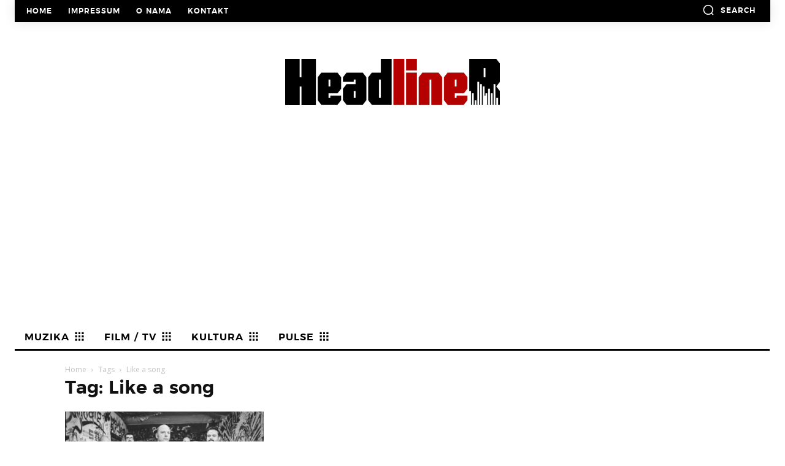

--- FILE ---
content_type: text/html; charset=utf-8
request_url: https://www.google.com/recaptcha/api2/aframe
body_size: 267
content:
<!DOCTYPE HTML><html><head><meta http-equiv="content-type" content="text/html; charset=UTF-8"></head><body><script nonce="u8huGBwSH6aYAkObJm6fJA">/** Anti-fraud and anti-abuse applications only. See google.com/recaptcha */ try{var clients={'sodar':'https://pagead2.googlesyndication.com/pagead/sodar?'};window.addEventListener("message",function(a){try{if(a.source===window.parent){var b=JSON.parse(a.data);var c=clients[b['id']];if(c){var d=document.createElement('img');d.src=c+b['params']+'&rc='+(localStorage.getItem("rc::a")?sessionStorage.getItem("rc::b"):"");window.document.body.appendChild(d);sessionStorage.setItem("rc::e",parseInt(sessionStorage.getItem("rc::e")||0)+1);localStorage.setItem("rc::h",'1770082344760');}}}catch(b){}});window.parent.postMessage("_grecaptcha_ready", "*");}catch(b){}</script></body></html>